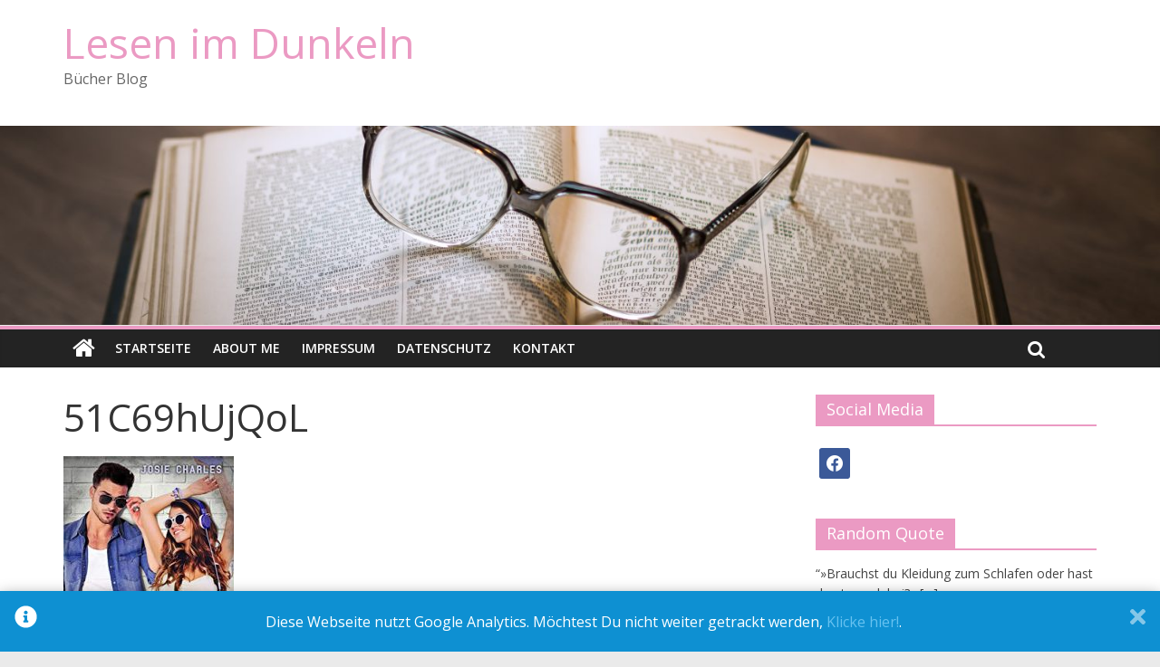

--- FILE ---
content_type: text/html; charset=UTF-8
request_url: https://www.lesenimdunkeln.de/2020/liars-prayers/51c69hujqol/
body_size: 17839
content:
<!DOCTYPE html>
<html lang="de" prefix="og: http://ogp.me/ns# fb: http://ogp.me/ns/fb#">
<head>
	<meta charset="UTF-8"/>
	<meta name="viewport" content="width=device-width, initial-scale=1">
	<link rel="profile" href="http://gmpg.org/xfn/11"/>
	    <script type="text/javascript">
        /* Google Analytics Opt-Out by WP-Buddy | https://wp-buddy.com/products/plugins/google-analytics-opt-out */
				        var gaoop_property = 'UA-97434516-1';
        var gaoop_disable_str = 'ga-disable-' + gaoop_property;
		        if (document.cookie.indexOf(gaoop_disable_str + '=true') > -1) {
            window[gaoop_disable_str] = true;
        }

        function gaoop_analytics_optout() {
            document.cookie = gaoop_disable_str + '=true; expires=Thu, 31 Dec 2099 23:59:59 UTC; SameSite=Strict; path=/';
            window[gaoop_disable_str] = true;
			alert('Vielen Dank. Wir haben ein Cookie gesetzt damit Google Analytics bei Deinem nächsten Besuch keine Daten mehr sammeln kann.');        }
		    </script>
	<meta name='robots' content='index, follow, max-image-preview:large, max-snippet:-1, max-video-preview:-1' />

	<!-- This site is optimized with the Yoast SEO plugin v18.1 - https://yoast.com/wordpress/plugins/seo/ -->
	<title>51C69hUjQoL | Lesen im Dunkeln</title>
	<link rel="canonical" href="https://www.lesenimdunkeln.de/wp-content/uploads/2020/07/51C69hUjQoL.jpg" />
	<meta name="twitter:card" content="summary" />
	<meta name="twitter:title" content="51C69hUjQoL | Lesen im Dunkeln" />
	<meta name="twitter:image" content="https://www.lesenimdunkeln.de/wp-content/uploads/2020/07/51C69hUjQoL.jpg" />
	<script type="application/ld+json" class="yoast-schema-graph">{"@context":"https://schema.org","@graph":[{"@type":"WebSite","@id":"https://www.lesenimdunkeln.de/#website","url":"https://www.lesenimdunkeln.de/","name":"Lesen im Dunkeln","description":"Bücher Blog","potentialAction":[{"@type":"SearchAction","target":{"@type":"EntryPoint","urlTemplate":"https://www.lesenimdunkeln.de/?s={search_term_string}"},"query-input":"required name=search_term_string"}],"inLanguage":"de"},{"@type":"WebPage","@id":"https://www.lesenimdunkeln.de/wp-content/uploads/2020/07/51C69hUjQoL.jpg#webpage","url":"https://www.lesenimdunkeln.de/wp-content/uploads/2020/07/51C69hUjQoL.jpg","name":"51C69hUjQoL | Lesen im Dunkeln","isPartOf":{"@id":"https://www.lesenimdunkeln.de/#website"},"datePublished":"2020-07-28T18:11:54+00:00","dateModified":"2020-07-28T18:11:54+00:00","breadcrumb":{"@id":"https://www.lesenimdunkeln.de/wp-content/uploads/2020/07/51C69hUjQoL.jpg#breadcrumb"},"inLanguage":"de","potentialAction":[{"@type":"ReadAction","target":["https://www.lesenimdunkeln.de/wp-content/uploads/2020/07/51C69hUjQoL.jpg"]}]},{"@type":"BreadcrumbList","@id":"https://www.lesenimdunkeln.de/wp-content/uploads/2020/07/51C69hUjQoL.jpg#breadcrumb","itemListElement":[{"@type":"ListItem","position":1,"name":"Startseite","item":"https://www.lesenimdunkeln.de/"},{"@type":"ListItem","position":2,"name":"Liars &#038; Prayers","item":"https://www.lesenimdunkeln.de/2020/liars-prayers/"},{"@type":"ListItem","position":3,"name":"51C69hUjQoL"}]}]}</script>
	<!-- / Yoast SEO plugin. -->


<link rel='dns-prefetch' href='//www.lesenimdunkeln.de' />
<link rel="alternate" type="application/rss+xml" title="Lesen im Dunkeln &raquo; Feed" href="https://www.lesenimdunkeln.de/feed/" />
<link rel="alternate" type="application/rss+xml" title="Lesen im Dunkeln &raquo; Kommentar-Feed" href="https://www.lesenimdunkeln.de/comments/feed/" />
<link rel="alternate" type="application/rss+xml" title="Lesen im Dunkeln &raquo; Kommentar-Feed zu 51C69hUjQoL" href="https://www.lesenimdunkeln.de/2020/liars-prayers/51c69hujqol/feed/" />
<link rel="alternate" title="oEmbed (JSON)" type="application/json+oembed" href="https://www.lesenimdunkeln.de/wp-json/oembed/1.0/embed?url=https%3A%2F%2Fwww.lesenimdunkeln.de%2F2020%2Fliars-prayers%2F51c69hujqol%2F" />
<link rel="alternate" title="oEmbed (XML)" type="text/xml+oembed" href="https://www.lesenimdunkeln.de/wp-json/oembed/1.0/embed?url=https%3A%2F%2Fwww.lesenimdunkeln.de%2F2020%2Fliars-prayers%2F51c69hujqol%2F&#038;format=xml" />
<style id='wp-img-auto-sizes-contain-inline-css' type='text/css'>
img:is([sizes=auto i],[sizes^="auto," i]){contain-intrinsic-size:3000px 1500px}
/*# sourceURL=wp-img-auto-sizes-contain-inline-css */
</style>
<style id='wp-emoji-styles-inline-css' type='text/css'>

	img.wp-smiley, img.emoji {
		display: inline !important;
		border: none !important;
		box-shadow: none !important;
		height: 1em !important;
		width: 1em !important;
		margin: 0 0.07em !important;
		vertical-align: -0.1em !important;
		background: none !important;
		padding: 0 !important;
	}
/*# sourceURL=wp-emoji-styles-inline-css */
</style>
<style id='wp-block-library-inline-css' type='text/css'>
:root{--wp-block-synced-color:#7a00df;--wp-block-synced-color--rgb:122,0,223;--wp-bound-block-color:var(--wp-block-synced-color);--wp-editor-canvas-background:#ddd;--wp-admin-theme-color:#007cba;--wp-admin-theme-color--rgb:0,124,186;--wp-admin-theme-color-darker-10:#006ba1;--wp-admin-theme-color-darker-10--rgb:0,107,160.5;--wp-admin-theme-color-darker-20:#005a87;--wp-admin-theme-color-darker-20--rgb:0,90,135;--wp-admin-border-width-focus:2px}@media (min-resolution:192dpi){:root{--wp-admin-border-width-focus:1.5px}}.wp-element-button{cursor:pointer}:root .has-very-light-gray-background-color{background-color:#eee}:root .has-very-dark-gray-background-color{background-color:#313131}:root .has-very-light-gray-color{color:#eee}:root .has-very-dark-gray-color{color:#313131}:root .has-vivid-green-cyan-to-vivid-cyan-blue-gradient-background{background:linear-gradient(135deg,#00d084,#0693e3)}:root .has-purple-crush-gradient-background{background:linear-gradient(135deg,#34e2e4,#4721fb 50%,#ab1dfe)}:root .has-hazy-dawn-gradient-background{background:linear-gradient(135deg,#faaca8,#dad0ec)}:root .has-subdued-olive-gradient-background{background:linear-gradient(135deg,#fafae1,#67a671)}:root .has-atomic-cream-gradient-background{background:linear-gradient(135deg,#fdd79a,#004a59)}:root .has-nightshade-gradient-background{background:linear-gradient(135deg,#330968,#31cdcf)}:root .has-midnight-gradient-background{background:linear-gradient(135deg,#020381,#2874fc)}:root{--wp--preset--font-size--normal:16px;--wp--preset--font-size--huge:42px}.has-regular-font-size{font-size:1em}.has-larger-font-size{font-size:2.625em}.has-normal-font-size{font-size:var(--wp--preset--font-size--normal)}.has-huge-font-size{font-size:var(--wp--preset--font-size--huge)}.has-text-align-center{text-align:center}.has-text-align-left{text-align:left}.has-text-align-right{text-align:right}.has-fit-text{white-space:nowrap!important}#end-resizable-editor-section{display:none}.aligncenter{clear:both}.items-justified-left{justify-content:flex-start}.items-justified-center{justify-content:center}.items-justified-right{justify-content:flex-end}.items-justified-space-between{justify-content:space-between}.screen-reader-text{border:0;clip-path:inset(50%);height:1px;margin:-1px;overflow:hidden;padding:0;position:absolute;width:1px;word-wrap:normal!important}.screen-reader-text:focus{background-color:#ddd;clip-path:none;color:#444;display:block;font-size:1em;height:auto;left:5px;line-height:normal;padding:15px 23px 14px;text-decoration:none;top:5px;width:auto;z-index:100000}html :where(.has-border-color){border-style:solid}html :where([style*=border-top-color]){border-top-style:solid}html :where([style*=border-right-color]){border-right-style:solid}html :where([style*=border-bottom-color]){border-bottom-style:solid}html :where([style*=border-left-color]){border-left-style:solid}html :where([style*=border-width]){border-style:solid}html :where([style*=border-top-width]){border-top-style:solid}html :where([style*=border-right-width]){border-right-style:solid}html :where([style*=border-bottom-width]){border-bottom-style:solid}html :where([style*=border-left-width]){border-left-style:solid}html :where(img[class*=wp-image-]){height:auto;max-width:100%}:where(figure){margin:0 0 1em}html :where(.is-position-sticky){--wp-admin--admin-bar--position-offset:var(--wp-admin--admin-bar--height,0px)}@media screen and (max-width:600px){html :where(.is-position-sticky){--wp-admin--admin-bar--position-offset:0px}}

/*# sourceURL=wp-block-library-inline-css */
</style><style id='global-styles-inline-css' type='text/css'>
:root{--wp--preset--aspect-ratio--square: 1;--wp--preset--aspect-ratio--4-3: 4/3;--wp--preset--aspect-ratio--3-4: 3/4;--wp--preset--aspect-ratio--3-2: 3/2;--wp--preset--aspect-ratio--2-3: 2/3;--wp--preset--aspect-ratio--16-9: 16/9;--wp--preset--aspect-ratio--9-16: 9/16;--wp--preset--color--black: #000000;--wp--preset--color--cyan-bluish-gray: #abb8c3;--wp--preset--color--white: #ffffff;--wp--preset--color--pale-pink: #f78da7;--wp--preset--color--vivid-red: #cf2e2e;--wp--preset--color--luminous-vivid-orange: #ff6900;--wp--preset--color--luminous-vivid-amber: #fcb900;--wp--preset--color--light-green-cyan: #7bdcb5;--wp--preset--color--vivid-green-cyan: #00d084;--wp--preset--color--pale-cyan-blue: #8ed1fc;--wp--preset--color--vivid-cyan-blue: #0693e3;--wp--preset--color--vivid-purple: #9b51e0;--wp--preset--gradient--vivid-cyan-blue-to-vivid-purple: linear-gradient(135deg,rgb(6,147,227) 0%,rgb(155,81,224) 100%);--wp--preset--gradient--light-green-cyan-to-vivid-green-cyan: linear-gradient(135deg,rgb(122,220,180) 0%,rgb(0,208,130) 100%);--wp--preset--gradient--luminous-vivid-amber-to-luminous-vivid-orange: linear-gradient(135deg,rgb(252,185,0) 0%,rgb(255,105,0) 100%);--wp--preset--gradient--luminous-vivid-orange-to-vivid-red: linear-gradient(135deg,rgb(255,105,0) 0%,rgb(207,46,46) 100%);--wp--preset--gradient--very-light-gray-to-cyan-bluish-gray: linear-gradient(135deg,rgb(238,238,238) 0%,rgb(169,184,195) 100%);--wp--preset--gradient--cool-to-warm-spectrum: linear-gradient(135deg,rgb(74,234,220) 0%,rgb(151,120,209) 20%,rgb(207,42,186) 40%,rgb(238,44,130) 60%,rgb(251,105,98) 80%,rgb(254,248,76) 100%);--wp--preset--gradient--blush-light-purple: linear-gradient(135deg,rgb(255,206,236) 0%,rgb(152,150,240) 100%);--wp--preset--gradient--blush-bordeaux: linear-gradient(135deg,rgb(254,205,165) 0%,rgb(254,45,45) 50%,rgb(107,0,62) 100%);--wp--preset--gradient--luminous-dusk: linear-gradient(135deg,rgb(255,203,112) 0%,rgb(199,81,192) 50%,rgb(65,88,208) 100%);--wp--preset--gradient--pale-ocean: linear-gradient(135deg,rgb(255,245,203) 0%,rgb(182,227,212) 50%,rgb(51,167,181) 100%);--wp--preset--gradient--electric-grass: linear-gradient(135deg,rgb(202,248,128) 0%,rgb(113,206,126) 100%);--wp--preset--gradient--midnight: linear-gradient(135deg,rgb(2,3,129) 0%,rgb(40,116,252) 100%);--wp--preset--font-size--small: 13px;--wp--preset--font-size--medium: 20px;--wp--preset--font-size--large: 36px;--wp--preset--font-size--x-large: 42px;--wp--preset--spacing--20: 0.44rem;--wp--preset--spacing--30: 0.67rem;--wp--preset--spacing--40: 1rem;--wp--preset--spacing--50: 1.5rem;--wp--preset--spacing--60: 2.25rem;--wp--preset--spacing--70: 3.38rem;--wp--preset--spacing--80: 5.06rem;--wp--preset--shadow--natural: 6px 6px 9px rgba(0, 0, 0, 0.2);--wp--preset--shadow--deep: 12px 12px 50px rgba(0, 0, 0, 0.4);--wp--preset--shadow--sharp: 6px 6px 0px rgba(0, 0, 0, 0.2);--wp--preset--shadow--outlined: 6px 6px 0px -3px rgb(255, 255, 255), 6px 6px rgb(0, 0, 0);--wp--preset--shadow--crisp: 6px 6px 0px rgb(0, 0, 0);}:where(.is-layout-flex){gap: 0.5em;}:where(.is-layout-grid){gap: 0.5em;}body .is-layout-flex{display: flex;}.is-layout-flex{flex-wrap: wrap;align-items: center;}.is-layout-flex > :is(*, div){margin: 0;}body .is-layout-grid{display: grid;}.is-layout-grid > :is(*, div){margin: 0;}:where(.wp-block-columns.is-layout-flex){gap: 2em;}:where(.wp-block-columns.is-layout-grid){gap: 2em;}:where(.wp-block-post-template.is-layout-flex){gap: 1.25em;}:where(.wp-block-post-template.is-layout-grid){gap: 1.25em;}.has-black-color{color: var(--wp--preset--color--black) !important;}.has-cyan-bluish-gray-color{color: var(--wp--preset--color--cyan-bluish-gray) !important;}.has-white-color{color: var(--wp--preset--color--white) !important;}.has-pale-pink-color{color: var(--wp--preset--color--pale-pink) !important;}.has-vivid-red-color{color: var(--wp--preset--color--vivid-red) !important;}.has-luminous-vivid-orange-color{color: var(--wp--preset--color--luminous-vivid-orange) !important;}.has-luminous-vivid-amber-color{color: var(--wp--preset--color--luminous-vivid-amber) !important;}.has-light-green-cyan-color{color: var(--wp--preset--color--light-green-cyan) !important;}.has-vivid-green-cyan-color{color: var(--wp--preset--color--vivid-green-cyan) !important;}.has-pale-cyan-blue-color{color: var(--wp--preset--color--pale-cyan-blue) !important;}.has-vivid-cyan-blue-color{color: var(--wp--preset--color--vivid-cyan-blue) !important;}.has-vivid-purple-color{color: var(--wp--preset--color--vivid-purple) !important;}.has-black-background-color{background-color: var(--wp--preset--color--black) !important;}.has-cyan-bluish-gray-background-color{background-color: var(--wp--preset--color--cyan-bluish-gray) !important;}.has-white-background-color{background-color: var(--wp--preset--color--white) !important;}.has-pale-pink-background-color{background-color: var(--wp--preset--color--pale-pink) !important;}.has-vivid-red-background-color{background-color: var(--wp--preset--color--vivid-red) !important;}.has-luminous-vivid-orange-background-color{background-color: var(--wp--preset--color--luminous-vivid-orange) !important;}.has-luminous-vivid-amber-background-color{background-color: var(--wp--preset--color--luminous-vivid-amber) !important;}.has-light-green-cyan-background-color{background-color: var(--wp--preset--color--light-green-cyan) !important;}.has-vivid-green-cyan-background-color{background-color: var(--wp--preset--color--vivid-green-cyan) !important;}.has-pale-cyan-blue-background-color{background-color: var(--wp--preset--color--pale-cyan-blue) !important;}.has-vivid-cyan-blue-background-color{background-color: var(--wp--preset--color--vivid-cyan-blue) !important;}.has-vivid-purple-background-color{background-color: var(--wp--preset--color--vivid-purple) !important;}.has-black-border-color{border-color: var(--wp--preset--color--black) !important;}.has-cyan-bluish-gray-border-color{border-color: var(--wp--preset--color--cyan-bluish-gray) !important;}.has-white-border-color{border-color: var(--wp--preset--color--white) !important;}.has-pale-pink-border-color{border-color: var(--wp--preset--color--pale-pink) !important;}.has-vivid-red-border-color{border-color: var(--wp--preset--color--vivid-red) !important;}.has-luminous-vivid-orange-border-color{border-color: var(--wp--preset--color--luminous-vivid-orange) !important;}.has-luminous-vivid-amber-border-color{border-color: var(--wp--preset--color--luminous-vivid-amber) !important;}.has-light-green-cyan-border-color{border-color: var(--wp--preset--color--light-green-cyan) !important;}.has-vivid-green-cyan-border-color{border-color: var(--wp--preset--color--vivid-green-cyan) !important;}.has-pale-cyan-blue-border-color{border-color: var(--wp--preset--color--pale-cyan-blue) !important;}.has-vivid-cyan-blue-border-color{border-color: var(--wp--preset--color--vivid-cyan-blue) !important;}.has-vivid-purple-border-color{border-color: var(--wp--preset--color--vivid-purple) !important;}.has-vivid-cyan-blue-to-vivid-purple-gradient-background{background: var(--wp--preset--gradient--vivid-cyan-blue-to-vivid-purple) !important;}.has-light-green-cyan-to-vivid-green-cyan-gradient-background{background: var(--wp--preset--gradient--light-green-cyan-to-vivid-green-cyan) !important;}.has-luminous-vivid-amber-to-luminous-vivid-orange-gradient-background{background: var(--wp--preset--gradient--luminous-vivid-amber-to-luminous-vivid-orange) !important;}.has-luminous-vivid-orange-to-vivid-red-gradient-background{background: var(--wp--preset--gradient--luminous-vivid-orange-to-vivid-red) !important;}.has-very-light-gray-to-cyan-bluish-gray-gradient-background{background: var(--wp--preset--gradient--very-light-gray-to-cyan-bluish-gray) !important;}.has-cool-to-warm-spectrum-gradient-background{background: var(--wp--preset--gradient--cool-to-warm-spectrum) !important;}.has-blush-light-purple-gradient-background{background: var(--wp--preset--gradient--blush-light-purple) !important;}.has-blush-bordeaux-gradient-background{background: var(--wp--preset--gradient--blush-bordeaux) !important;}.has-luminous-dusk-gradient-background{background: var(--wp--preset--gradient--luminous-dusk) !important;}.has-pale-ocean-gradient-background{background: var(--wp--preset--gradient--pale-ocean) !important;}.has-electric-grass-gradient-background{background: var(--wp--preset--gradient--electric-grass) !important;}.has-midnight-gradient-background{background: var(--wp--preset--gradient--midnight) !important;}.has-small-font-size{font-size: var(--wp--preset--font-size--small) !important;}.has-medium-font-size{font-size: var(--wp--preset--font-size--medium) !important;}.has-large-font-size{font-size: var(--wp--preset--font-size--large) !important;}.has-x-large-font-size{font-size: var(--wp--preset--font-size--x-large) !important;}
/*# sourceURL=global-styles-inline-css */
</style>

<style id='classic-theme-styles-inline-css' type='text/css'>
/*! This file is auto-generated */
.wp-block-button__link{color:#fff;background-color:#32373c;border-radius:9999px;box-shadow:none;text-decoration:none;padding:calc(.667em + 2px) calc(1.333em + 2px);font-size:1.125em}.wp-block-file__button{background:#32373c;color:#fff;text-decoration:none}
/*# sourceURL=/wp-includes/css/classic-themes.min.css */
</style>
<link rel='stylesheet' id='quotescollection-css' href='https://www.lesenimdunkeln.de/wp-content/plugins/quotes-collection/css/quotes-collection.css?ver=2.5.2' type='text/css' media='all' />
<link rel='stylesheet' id='colormag_google_fonts-css' href='https://www.lesenimdunkeln.de/wp-content/uploads/fonts/7ce7af3d8d7fa265d31335579e186180/font.css?v=1667804336' type='text/css' media='all' />
<link rel='stylesheet' id='colormag_style-css' href='https://www.lesenimdunkeln.de/wp-content/themes/colormag/style.css?ver=6.9' type='text/css' media='all' />
<link rel='stylesheet' id='colormag-fontawesome-css' href='https://www.lesenimdunkeln.de/wp-content/themes/colormag/fontawesome/css/font-awesome.css?ver=4.2.1' type='text/css' media='all' />
<link rel='stylesheet' id='colormag-featured-image-popup-css-css' href='https://www.lesenimdunkeln.de/wp-content/themes/colormag/js/magnific-popup/magnific-popup.css?ver=20150310' type='text/css' media='all' />
<link rel='stylesheet' id='wpzoom-social-icons-socicon-css' href='https://www.lesenimdunkeln.de/wp-content/plugins/social-icons-widget-by-wpzoom/assets/css/wpzoom-socicon.css?ver=1667803917' type='text/css' media='all' />
<link rel='stylesheet' id='wpzoom-social-icons-genericons-css' href='https://www.lesenimdunkeln.de/wp-content/plugins/social-icons-widget-by-wpzoom/assets/css/genericons.css?ver=1667803917' type='text/css' media='all' />
<link rel='stylesheet' id='wpzoom-social-icons-academicons-css' href='https://www.lesenimdunkeln.de/wp-content/plugins/social-icons-widget-by-wpzoom/assets/css/academicons.min.css?ver=1667803917' type='text/css' media='all' />
<link rel='stylesheet' id='wpzoom-social-icons-font-awesome-3-css' href='https://www.lesenimdunkeln.de/wp-content/plugins/social-icons-widget-by-wpzoom/assets/css/font-awesome-3.min.css?ver=1667803917' type='text/css' media='all' />
<link rel='stylesheet' id='dashicons-css' href='https://www.lesenimdunkeln.de/wp-includes/css/dashicons.min.css?ver=6.9' type='text/css' media='all' />
<link rel='stylesheet' id='wpzoom-social-icons-styles-css' href='https://www.lesenimdunkeln.de/wp-content/plugins/social-icons-widget-by-wpzoom/assets/css/wpzoom-social-icons-styles.css?ver=1667803917' type='text/css' media='all' />
<link rel='stylesheet' id='slb_core-css' href='https://www.lesenimdunkeln.de/wp-content/plugins/simple-lightbox/client/css/app.css?ver=2.9.2' type='text/css' media='all' />
<link rel='stylesheet' id='wpgdprc-front-css-css' href='https://www.lesenimdunkeln.de/wp-content/plugins/wp-gdpr-compliance/Assets/css/front.css?ver=1667803843' type='text/css' media='all' />
<style id='wpgdprc-front-css-inline-css' type='text/css'>
:root{--wp-gdpr--bar--background-color: #000000;--wp-gdpr--bar--color: #ffffff;--wp-gdpr--button--background-color: #000000;--wp-gdpr--button--background-color--darken: #000000;--wp-gdpr--button--color: #ffffff;}
/*# sourceURL=wpgdprc-front-css-inline-css */
</style>
<link rel='preload' as='font'  id='wpzoom-social-icons-font-academicons-ttf-css' href='https://www.lesenimdunkeln.de/wp-content/plugins/social-icons-widget-by-wpzoom/assets/font/academicons.ttf?v=1.9.2'  type='font/ttf' crossorigin />
<link rel='preload' as='font'  id='wpzoom-social-icons-font-academicons-woff-css' href='https://www.lesenimdunkeln.de/wp-content/plugins/social-icons-widget-by-wpzoom/assets/font/academicons.woff?v=1.9.2'  type='font/woff' crossorigin />
<link rel='preload' as='font'  id='wpzoom-social-icons-font-fontawesome-3-ttf-css' href='https://www.lesenimdunkeln.de/wp-content/plugins/social-icons-widget-by-wpzoom/assets/font/fontawesome-webfont.ttf?v=4.7.0'  type='font/ttf' crossorigin />
<link rel='preload' as='font'  id='wpzoom-social-icons-font-fontawesome-3-woff-css' href='https://www.lesenimdunkeln.de/wp-content/plugins/social-icons-widget-by-wpzoom/assets/font/fontawesome-webfont.woff?v=4.7.0'  type='font/woff' crossorigin />
<link rel='preload' as='font'  id='wpzoom-social-icons-font-fontawesome-3-woff2-css' href='https://www.lesenimdunkeln.de/wp-content/plugins/social-icons-widget-by-wpzoom/assets/font/fontawesome-webfont.woff2?v=4.7.0'  type='font/woff2' crossorigin />
<link rel='preload' as='font'  id='wpzoom-social-icons-font-genericons-ttf-css' href='https://www.lesenimdunkeln.de/wp-content/plugins/social-icons-widget-by-wpzoom/assets/font/Genericons.ttf'  type='font/ttf' crossorigin />
<link rel='preload' as='font'  id='wpzoom-social-icons-font-genericons-woff-css' href='https://www.lesenimdunkeln.de/wp-content/plugins/social-icons-widget-by-wpzoom/assets/font/Genericons.woff'  type='font/woff' crossorigin />
<link rel='preload' as='font'  id='wpzoom-social-icons-font-socicon-ttf-css' href='https://www.lesenimdunkeln.de/wp-content/plugins/social-icons-widget-by-wpzoom/assets/font/socicon.ttf?v=4.2.8'  type='font/ttf' crossorigin />
<link rel='preload' as='font'  id='wpzoom-social-icons-font-socicon-woff-css' href='https://www.lesenimdunkeln.de/wp-content/plugins/social-icons-widget-by-wpzoom/assets/font/socicon.woff?v=4.2.8'  type='font/woff' crossorigin />
<script type="text/javascript" src="https://www.lesenimdunkeln.de/wp-includes/js/jquery/jquery.min.js?ver=3.7.1" id="jquery-core-js"></script>
<script type="text/javascript" src="https://www.lesenimdunkeln.de/wp-includes/js/jquery/jquery-migrate.min.js?ver=3.4.1" id="jquery-migrate-js"></script>
<script type="text/javascript" id="quotescollection-js-extra">
/* <![CDATA[ */
var quotescollectionAjax = {"ajaxUrl":"https://www.lesenimdunkeln.de/wp-admin/admin-ajax.php","nonce":"dc6df7ec99","nextQuote":"Next quote \u00bb","loading":"Loading...","error":"Error getting quote","autoRefreshMax":"20","autoRefreshCount":"0"};
//# sourceURL=quotescollection-js-extra
/* ]]> */
</script>
<script type="text/javascript" src="https://www.lesenimdunkeln.de/wp-content/plugins/quotes-collection/js/quotes-collection.js?ver=2.5.2" id="quotescollection-js"></script>
<script type="text/javascript" id="wpgdprc-front-js-js-extra">
/* <![CDATA[ */
var wpgdprcFront = {"ajaxUrl":"https://www.lesenimdunkeln.de/wp-admin/admin-ajax.php","ajaxNonce":"7b95a8a74d","ajaxArg":"security","pluginPrefix":"wpgdprc","blogId":"1","isMultiSite":"","locale":"de_DE","showSignUpModal":"","showFormModal":"","cookieName":"wpgdprc-consent","consentVersion":"","path":"/","prefix":"wpgdprc"};
//# sourceURL=wpgdprc-front-js-js-extra
/* ]]> */
</script>
<script type="text/javascript" src="https://www.lesenimdunkeln.de/wp-content/plugins/wp-gdpr-compliance/Assets/js/front.min.js?ver=1667803843" id="wpgdprc-front-js-js"></script>
<link rel="https://api.w.org/" href="https://www.lesenimdunkeln.de/wp-json/" /><link rel="alternate" title="JSON" type="application/json" href="https://www.lesenimdunkeln.de/wp-json/wp/v2/media/3367" /><link rel="EditURI" type="application/rsd+xml" title="RSD" href="https://www.lesenimdunkeln.de/xmlrpc.php?rsd" />
<meta name="generator" content="WordPress 6.9" />
<link rel='shortlink' href='https://www.lesenimdunkeln.de/?p=3367' />
<style type="text/css">/** Google Analytics Opt Out Custom CSS **/.gaoop {color: #ffffff; line-height: 2; position: fixed; bottom: 0; left: 0; width: 100%; -webkit-box-shadow: 0 4px 15px rgba(0, 0, 0, 0.4); -moz-box-shadow: 0 4px 15px rgba(0, 0, 0, 0.4); box-shadow: 0 4px 15px rgba(0, 0, 0, 0.4); background-color: #0E90D2; padding: 1rem; margin: 0; display: flex; align-items: center; justify-content: space-between; } .gaoop-hidden {display: none; } .gaoop-checkbox:checked + .gaoop {width: auto; right: 0; left: auto; opacity: 0.5; ms-filter: "progid:DXImageTransform.Microsoft.Alpha(Opacity=50)"; filter: alpha(opacity=50); -moz-opacity: 0.5; -khtml-opacity: 0.5; } .gaoop-checkbox:checked + .gaoop .gaoop-close-icon {display: none; } .gaoop-checkbox:checked + .gaoop .gaoop-opt-out-content {display: none; } input.gaoop-checkbox {display: none; } .gaoop a {color: #67C2F0; text-decoration: none; } .gaoop a:hover {color: #ffffff; text-decoration: underline; } .gaoop-info-icon {margin: 0; padding: 0; cursor: pointer; } .gaoop svg {position: relative; margin: 0; padding: 0; width: auto; height: 25px; } .gaoop-close-icon {cursor: pointer; position: relative; opacity: 0.5; ms-filter: "progid:DXImageTransform.Microsoft.Alpha(Opacity=50)"; filter: alpha(opacity=50); -moz-opacity: 0.5; -khtml-opacity: 0.5; margin: 0; padding: 0; text-align: center; vertical-align: top; display: inline-block; } .gaoop-close-icon:hover {z-index: 1; opacity: 1; ms-filter: "progid:DXImageTransform.Microsoft.Alpha(Opacity=100)"; filter: alpha(opacity=100); -moz-opacity: 1; -khtml-opacity: 1; } .gaoop_closed .gaoop-opt-out-link, .gaoop_closed .gaoop-close-icon {display: none; } .gaoop_closed:hover {opacity: 1; ms-filter: "progid:DXImageTransform.Microsoft.Alpha(Opacity=100)"; filter: alpha(opacity=100); -moz-opacity: 1; -khtml-opacity: 1; } .gaoop_closed .gaoop-opt-out-content {display: none; } .gaoop_closed .gaoop-info-icon {width: 100%; } .gaoop-opt-out-content {display: inline-block; vertical-align: top; } </style><!-- Lesen im Dunkeln Internal Styles -->		<style type="text/css"> .colormag-button,blockquote,button,input[type=reset],input[type=button],input[type=submit],
		#masthead.colormag-header-clean #site-navigation.main-small-navigation .menu-toggle{background-color:#eb9ac3}
		#site-title a,.next a:hover,.previous a:hover,.social-links i.fa:hover,a,
		#masthead.colormag-header-clean .social-links li:hover i.fa,
		#masthead.colormag-header-classic .social-links li:hover i.fa,
		#masthead.colormag-header-clean .breaking-news .newsticker a:hover,
		#masthead.colormag-header-classic .breaking-news .newsticker a:hover,
		#masthead.colormag-header-classic #site-navigation .fa.search-top:hover,
		#masthead.colormag-header-classic #site-navigation .random-post a:hover .fa-random,
		#masthead .main-small-navigation li:hover > .sub-toggle i,
		.better-responsive-menu #masthead .main-small-navigation .sub-toggle.active .fa  {color:#eb9ac3}
		.fa.search-top:hover,
		#masthead.colormag-header-classic #site-navigation.main-small-navigation .menu-toggle,
		.main-navigation ul li.focus > a,
        #masthead.colormag-header-classic .main-navigation ul ul.sub-menu li.focus > a {background-color:#eb9ac3}
		#site-navigation{border-top:4px solid #eb9ac3}
		.home-icon.front_page_on,.main-navigation a:hover,.main-navigation ul li ul li a:hover,
		.main-navigation ul li ul li:hover>a,
		.main-navigation ul li.current-menu-ancestor>a,
		.main-navigation ul li.current-menu-item ul li a:hover,
		.main-navigation ul li.current-menu-item>a,
		.main-navigation ul li.current_page_ancestor>a,
		.main-navigation ul li.current_page_item>a,
		.main-navigation ul li:hover>a,
		.main-small-navigation li a:hover,
		.site-header .menu-toggle:hover,
		#masthead.colormag-header-classic .main-navigation ul ul.sub-menu li:hover > a,
		#masthead.colormag-header-classic .main-navigation ul ul.sub-menu li.current-menu-ancestor > a,
		#masthead.colormag-header-classic .main-navigation ul ul.sub-menu li.current-menu-item > a,
		#masthead .main-small-navigation li:hover > a,
		#masthead .main-small-navigation li.current-page-ancestor > a,
		#masthead .main-small-navigation li.current-menu-ancestor > a,
		#masthead .main-small-navigation li.current-page-item > a,
		#masthead .main-small-navigation li.current-menu-item > a{background-color:#eb9ac3}
		.main-small-navigation .current-menu-item>a,.main-small-navigation .current_page_item>a {background:#eb9ac3}
		#masthead.colormag-header-classic .main-navigation ul ul.sub-menu li:hover,
		#masthead.colormag-header-classic .main-navigation ul ul.sub-menu li.current-menu-ancestor,
		#masthead.colormag-header-classic .main-navigation ul ul.sub-menu li.current-menu-item,
		#masthead.colormag-header-classic #site-navigation .menu-toggle,
		#masthead.colormag-header-classic #site-navigation .menu-toggle:hover,
		#masthead.colormag-header-classic .main-navigation ul > li:hover > a,
        #masthead.colormag-header-classic .main-navigation ul > li.current-menu-item > a,
        #masthead.colormag-header-classic .main-navigation ul > li.current-menu-ancestor > a,
        #masthead.colormag-header-classic .main-navigation ul li.focus > a{ border-color:#eb9ac3}
		.promo-button-area a:hover{border:2px solid #eb9ac3;background-color:#eb9ac3}
		#content .wp-pagenavi .current,
		#content .wp-pagenavi a:hover,.format-link .entry-content a,.pagination span{ background-color:#eb9ac3}
		.pagination a span:hover{color:#eb9ac3;border-color:#eb9ac3}
		#content .comments-area a.comment-edit-link:hover,#content .comments-area a.comment-permalink:hover,
		#content .comments-area article header cite a:hover,.comments-area .comment-author-link a:hover{color:#eb9ac3}
		.comments-area .comment-author-link span{background-color:#eb9ac3}
		.comment .comment-reply-link:hover,.nav-next a,.nav-previous a{color:#eb9ac3}
		#secondary .widget-title{border-bottom:2px solid #eb9ac3}
		#secondary .widget-title span{background-color:#eb9ac3}
		.footer-widgets-area .widget-title{border-bottom:2px solid #eb9ac3}
		.footer-widgets-area .widget-title span,
		.colormag-footer--classic .footer-widgets-area .widget-title span::before{background-color:#eb9ac3}
		.footer-widgets-area a:hover{color:#eb9ac3}
		.advertisement_above_footer .widget-title{ border-bottom:2px solid #eb9ac3}
		.advertisement_above_footer .widget-title span{background-color:#eb9ac3}
		a#scroll-up i{color:#eb9ac3}
		.page-header .page-title{border-bottom:2px solid #eb9ac3}
		#content .post .article-content .above-entry-meta .cat-links a,
		.page-header .page-title span{ background-color:#eb9ac3}
		#content .post .article-content .entry-title a:hover,
		.entry-meta .byline i,.entry-meta .cat-links i,.entry-meta a,
		.post .entry-title a:hover,.search .entry-title a:hover{color:#eb9ac3}
		.entry-meta .post-format i{background-color:#eb9ac3}
		.entry-meta .comments-link a:hover,.entry-meta .edit-link a:hover,.entry-meta .posted-on a:hover,
		.entry-meta .tag-links a:hover,.single #content .tags a:hover{color:#eb9ac3}.more-link,
		.no-post-thumbnail{background-color:#eb9ac3}
		.post-box .entry-meta .cat-links a:hover,.post-box .entry-meta .posted-on a:hover,
		.post.post-box .entry-title a:hover{color:#eb9ac3}
		.widget_featured_slider .slide-content .above-entry-meta .cat-links a{background-color:#eb9ac3}
		.widget_featured_slider .slide-content .below-entry-meta .byline a:hover,
		.widget_featured_slider .slide-content .below-entry-meta .comments a:hover,
		.widget_featured_slider .slide-content .below-entry-meta .posted-on a:hover,
		.widget_featured_slider .slide-content .entry-title a:hover{color:#eb9ac3}
		.widget_highlighted_posts .article-content .above-entry-meta .cat-links a {background-color:#eb9ac3}
		.byline a:hover,.comments a:hover,.edit-link a:hover,.posted-on a:hover,.tag-links a:hover,
		.widget_highlighted_posts .article-content .below-entry-meta .byline a:hover,
		.widget_highlighted_posts .article-content .below-entry-meta .comments a:hover,
		.widget_highlighted_posts .article-content .below-entry-meta .posted-on a:hover,
		.widget_highlighted_posts .article-content .entry-title a:hover{color:#eb9ac3}
		.widget_featured_posts .article-content .above-entry-meta .cat-links a{background-color:#eb9ac3}
		.widget_featured_posts .article-content .entry-title a:hover{color:#eb9ac3}
		.widget_featured_posts .widget-title{border-bottom:2px solid #eb9ac3}
		.widget_featured_posts .widget-title span{background-color:#eb9ac3}
		.related-posts-main-title .fa,.single-related-posts .article-content .entry-title a:hover{color:#eb9ac3} .widget_slider_area .widget-title,.widget_beside_slider .widget-title { border-bottom:2px solid #eb9ac3} .widget_slider_area .widget-title span,.widget_beside_slider .widget-title span { background-color:#eb9ac3}
		 @media (max-width: 768px) {.better-responsive-menu .sub-toggle{background-color:#cd7ca5}}</style>
		
    <!-- START - Open Graph and Twitter Card Tags 3.3.9 -->
     <!-- Facebook Open Graph -->
      <meta property="og:locale" content="de_DE"/>
      <meta property="og:site_name" content="Lesen im Dunkeln"/>
      <meta property="og:title" content="51C69hUjQoL | Lesen im Dunkeln"/>
      <meta property="og:url" content="https://www.lesenimdunkeln.de/wp-content/uploads/2020/07/51C69hUjQoL.jpg"/>
      <meta property="og:type" content="article"/>
      <meta property="og:description" content="Bücher Blog"/>
      <meta property="og:image" content="https://www.lesenimdunkeln.de/wp-content/uploads/2017/04/cropped-cropped-cropped-pexels-photo-1.jpg"/>
      <meta property="og:image:url" content="https://www.lesenimdunkeln.de/wp-content/uploads/2017/04/cropped-cropped-cropped-pexels-photo-1.jpg"/>
      <meta property="og:image:secure_url" content="https://www.lesenimdunkeln.de/wp-content/uploads/2017/04/cropped-cropped-cropped-pexels-photo-1.jpg"/>
      <meta property="article:author" content="www.facebook.com/buechertagebuchac"/>
      <meta property="article:publisher" content="https://www.facebook.com/BuechertagebuchAC/"/>
      <meta property="fb:admins" content="1339267839,801810783317231"/>
     <!-- Google+ / Schema.org -->
      <meta itemprop="name" content="51C69hUjQoL | Lesen im Dunkeln"/>
      <meta itemprop="headline" content="51C69hUjQoL | Lesen im Dunkeln"/>
      <meta itemprop="description" content="Bücher Blog"/>
      <meta itemprop="image" content="https://www.lesenimdunkeln.de/wp-content/uploads/2017/04/cropped-cropped-cropped-pexels-photo-1.jpg"/>
      <meta itemprop="author" content="antje"/>
      <!--<meta itemprop="publisher" content="Lesen im Dunkeln"/>--> <!-- To solve: The attribute publisher.itemtype has an invalid value. -->
     <!-- Twitter Cards -->
      <meta name="twitter:title" content="51C69hUjQoL | Lesen im Dunkeln"/>
      <meta name="twitter:url" content="https://www.lesenimdunkeln.de/wp-content/uploads/2020/07/51C69hUjQoL.jpg"/>
      <meta name="twitter:description" content="Bücher Blog"/>
      <meta name="twitter:image" content="https://www.lesenimdunkeln.de/wp-content/uploads/2017/04/cropped-cropped-cropped-pexels-photo-1.jpg"/>
      <meta name="twitter:card" content="summary_large_image"/>
     <!-- SEO -->
     <!-- Misc. tags -->
     <!-- is_singular | yoast_seo -->
    <!-- END - Open Graph and Twitter Card Tags 3.3.9 -->
        
    </head>

<body class="attachment wp-singular attachment-template-default single single-attachment postid-3367 attachmentid-3367 attachment-jpeg wp-theme-colormag  wide">


<div id="page" class="hfeed site">
	
	
	<header id="masthead" class="site-header clearfix ">
		<div id="header-text-nav-container" class="clearfix">

			
			
			
		<div class="inner-wrap">

			<div id="header-text-nav-wrap" class="clearfix">
				<div id="header-left-section">
										<div id="header-text" class="">
													<h3 id="site-title">
								<a href="https://www.lesenimdunkeln.de/" title="Lesen im Dunkeln" rel="home">Lesen im Dunkeln</a>
							</h3>
																		<p id="site-description">Bücher Blog</p>
						<!-- #site-description -->
					</div><!-- #header-text -->
				</div><!-- #header-left-section -->
				<div id="header-right-section">
									</div><!-- #header-right-section -->

			</div><!-- #header-text-nav-wrap -->

		</div><!-- .inner-wrap -->

		
			<div id="wp-custom-header" class="wp-custom-header"><div class="header-image-wrap"><img src="https://www.lesenimdunkeln.de/wp-content/uploads/2017/04/cropped-pexels-photo-7.jpg" class="header-image" width="1500" height="258" alt="Lesen im Dunkeln"></div></div>
			
		<nav id="site-navigation" class="main-navigation clearfix" role="navigation">
			<div class="inner-wrap clearfix">
				
					<div class="home-icon">
						<a href="https://www.lesenimdunkeln.de/" title="Lesen im Dunkeln"><i class="fa fa-home"></i></a>
					</div>

					
				<p class="menu-toggle"></p>
				<div class="menu-primary-container"><ul id="menu-navigation" class="menu"><li id="menu-item-73" class="menu-item menu-item-type-custom menu-item-object-custom menu-item-home menu-item-73"><a href="https://www.lesenimdunkeln.de">Startseite</a></li>
<li id="menu-item-158" class="menu-item menu-item-type-post_type menu-item-object-page menu-item-158"><a href="https://www.lesenimdunkeln.de/about-me/">About me</a></li>
<li id="menu-item-159" class="menu-item menu-item-type-post_type menu-item-object-page menu-item-159"><a href="https://www.lesenimdunkeln.de/impressum/">Impressum</a></li>
<li id="menu-item-1499" class="menu-item menu-item-type-post_type menu-item-object-page menu-item-privacy-policy menu-item-1499"><a rel="privacy-policy" href="https://www.lesenimdunkeln.de/datenschutz/">Datenschutz</a></li>
<li id="menu-item-160" class="menu-item menu-item-type-post_type menu-item-object-page menu-item-160"><a href="https://www.lesenimdunkeln.de/kontakt/">Kontakt</a></li>
</ul></div>
				
									<i class="fa fa-search search-top"></i>
					<div class="search-form-top">
						<form action="https://www.lesenimdunkeln.de/" class="search-form searchform clearfix" method="get">
   <div class="search-wrap">
      <input type="text" placeholder="Suchen" class="s field" name="s">
      <button class="search-icon" type="submit"></button>
   </div>
</form><!-- .searchform -->					</div>
							</div>
		</nav>

		
		</div><!-- #header-text-nav-container -->

		
	</header>

		
	<div id="main" class="clearfix">
		<div class="inner-wrap clearfix">

	
	<div id="primary">
		<div id="content" class="clearfix">

			
				
<article id="post-3367" class="post-3367 attachment type-attachment status-inherit hentry">
	
   
   
   <div class="article-content clearfix">

   
   
      <header class="entry-header">
   		<h1 class="entry-title">
   			51C69hUjQoL   		</h1>
   	</header>

   	
   	<div class="entry-content clearfix">
   		<p class="attachment"><a href="https://www.lesenimdunkeln.de/wp-content/uploads/2020/07/51C69hUjQoL.jpg" data-slb-active="1" data-slb-asset="2303776968" data-slb-internal="0" data-slb-group="3367"><img decoding="async" width="188" height="300" src="https://www.lesenimdunkeln.de/wp-content/uploads/2020/07/51C69hUjQoL-188x300.jpg" class="attachment-medium size-medium" alt="" srcset="https://www.lesenimdunkeln.de/wp-content/uploads/2020/07/51C69hUjQoL-188x300.jpg 188w, https://www.lesenimdunkeln.de/wp-content/uploads/2020/07/51C69hUjQoL.jpg 313w" sizes="(max-width: 188px) 100vw, 188px" /></a></p>
   	</div>

   </div>

	</article>

			
		</div><!-- #content -->

      
		<ul class="default-wp-page clearfix">
			<li class="previous"></li>
			<li class="next"></li>
		</ul>
	
      
      
      
<div id="comments" class="comments-area">

	
	
	
		<div id="respond" class="comment-respond">
		<h3 id="reply-title" class="comment-reply-title">Schreibe einen Kommentar <small><a rel="nofollow" id="cancel-comment-reply-link" href="/2020/liars-prayers/51c69hujqol/#respond" style="display:none;">Antwort abbrechen</a></small></h3><form action="https://www.lesenimdunkeln.de/wp-comments-post.php" method="post" id="commentform" class="comment-form"><p class="comment-notes"><span id="email-notes">Deine E-Mail-Adresse wird nicht veröffentlicht.</span> <span class="required-field-message">Erforderliche Felder sind mit <span class="required">*</span> markiert</span></p><p class="comment-form-comment"><label for="comment">Kommentar <span class="required">*</span></label> <textarea autocomplete="new-password"  id="cffe950ec3"  name="cffe950ec3"   cols="45" rows="8" maxlength="65525" required></textarea><textarea id="comment" aria-label="hp-comment" aria-hidden="true" name="comment" autocomplete="new-password" style="padding:0 !important;clip:rect(1px, 1px, 1px, 1px) !important;position:absolute !important;white-space:nowrap !important;height:1px !important;width:1px !important;overflow:hidden !important;" tabindex="-1"></textarea><script data-noptimize>document.getElementById("comment").setAttribute( "id", "a7754f6d5e47c23e60e05e3b0e5d4bf1" );document.getElementById("cffe950ec3").setAttribute( "id", "comment" );</script></p><p class="comment-form-author"><label for="author">Name <span class="required">*</span></label> <input id="author" name="author" type="text" value="" size="30" maxlength="245" autocomplete="name" required /></p>
<p class="comment-form-email"><label for="email">E-Mail-Adresse <span class="required">*</span></label> <input id="email" name="email" type="email" value="" size="30" maxlength="100" aria-describedby="email-notes" autocomplete="email" required /></p>
<p class="comment-form-url"><label for="url">Website</label> <input id="url" name="url" type="url" value="" size="30" maxlength="200" autocomplete="url" /></p>

<p class="wpgdprc-checkbox
comment-form-wpgdprc">
	<input type="checkbox" name="wpgdprc" id="wpgdprc" value="1"  />
	<label for="wpgdprc">
		Mit der Nutzung der Kommentarfunktion erklärst du dich mit der Speicherung und Verarbeitung deiner Daten durch diese Website einverstanden. Weitere Informationen zum Datenschutz und Widerrufhinweise findest du im Menü unter "Datenschutz" 
<abbr class="wpgdprc-required" title="You need to accept this checkbox">*</abbr>
	</label>
</p>
<p class="form-submit"><input name="submit" type="submit" id="submit" class="submit" value="Kommentar abschicken" /> <input type='hidden' name='comment_post_ID' value='3367' id='comment_post_ID' />
<input type='hidden' name='comment_parent' id='comment_parent' value='0' />
</p></form>	</div><!-- #respond -->
	
</div><!-- #comments -->
	</div><!-- #primary -->

	
<div id="secondary">
			
		<aside id="zoom-social-icons-widget-2" class="widget zoom-social-icons-widget clearfix"><h3 class="widget-title"><span>Social Media</span></h3>
		
<ul class="zoom-social-icons-list zoom-social-icons-list--with-canvas zoom-social-icons-list--rounded zoom-social-icons-list--no-labels">

		
				<li class="zoom-social_icons-list__item">
		<a class="zoom-social_icons-list__link" href="https://www.facebook.com/BuechertagebuchAC/" target="_blank" title="Facebook" >
									
						<span class="screen-reader-text">facebook</span>
			
						<span class="zoom-social_icons-list-span social-icon socicon socicon-facebook" data-hover-rule="background-color" data-hover-color="#3b5998" style="background-color : #3b5998; font-size: 18px; padding:8px" ></span>
			
					</a>
	</li>

	
</ul>

		</aside><aside id="quotescollection-3" class="widget widget_quotescollection clearfix"><h3 class="widget-title"><span>Random Quote</span></h3>
<div class="quotescollection-quote-wrapper" id="w_quotescollection_3"><p>&#8220;»Brauchst du Kleidung zum Schlafen oder hast du etwas dabei?« […]<br />»Ein T-Shirt wäre nett.« […]Da ich außer den Klamotten, die ich am Leib trage, nichts bei mir habe, ziehe ich mein T-Shirt über den Kopf und reiche es ihr. <br />»Danke, Hardin Scott.« Ihre Stimme klingt spöttisch und ich frage mich, wer dieser Typ ist und warum sie ihn gerade jetzt erwähnt. Hat er ihr auch sein T-Shirt geliehen? <br />Noch nie in meinem Leben war ich so eifersüchtig wie in diesem Moment.&#8221;</p>
<div class="attribution">&mdash;&nbsp;<cite class="author">Ina Taus, &#8220;Sad Songs&#8221;</cite></div><script type="text/javascript">
var args_w_quotescollection_3 = {"instanceID":"w_quotescollection_3", "currQuoteID":80, "showAuthor":1, "showSource":0, "tags":"", "charLimit":500, "orderBy":"random", "ajaxRefresh":1, "autoRefresh":0, "dynamicFetch":0, "before":"", "after":"", "beforeAttribution":"&lt;div class=\&quot;attribution\&quot;&gt;&amp;mdash;&amp;nbsp;", "afterAttribution":"&lt;/div&gt;", };
<!--
document.write("<div class=\"navigation\"><div class=\"nav-next\"><a class=\"next-quote-link\" style=\"cursor:pointer;\" onclick=\"quotescollectionRefresh(args_w_quotescollection_3)\">Next quote »</a></div></div>")
//-->
</script>
</div></aside><aside id="widget_sp_image-20" class="widget widget_sp_image clearfix"><img width="260" height="260" alt="BookBitches-Supportteam" class="attachment-260x260 aligncenter" style="max-width: 100%;" src="https://www.lesenimdunkeln.de/wp-content/uploads/2019/12/photo_2019-12-29-13.59.01.jpeg" /></aside><aside id="widget_sp_image-15" class="widget widget_sp_image clearfix"><a href="https://sontje-beermann.blogspot.com/" target="_blank" class="widget_sp_image-image-link"><img width="260" height="144" alt="sontje-beermann.blogspot.com" class="attachment-260x144 aligncenter" style="max-width: 100%;" src="https://www.lesenimdunkeln.de/wp-content/uploads/2018/10/photo_2018-10-20_21-58-30.jpg" /></a></aside><aside id="widget_sp_image-19" class="widget widget_sp_image clearfix"><a href="http://www.katharina-lankers.de/" target="_blank" class="widget_sp_image-image-link"><img width="260" height="256" alt="http://www.katharina-lankers.de/" class="attachment-260x256 aligncenter" style="max-width: 100%;" src="https://www.lesenimdunkeln.de/wp-content/uploads/2019/03/photo_2019-03-18_14-51-33.jpg" /></a></aside><aside id="widget_sp_image-18" class="widget widget_sp_image clearfix"><a href="https://www.carlsen.de/urheber/teresa-sporrer/50404" target="_blank" class="widget_sp_image-image-link"><img width="260" height="255" alt="Bloggerteam Teresa Sporrer" class="attachment-260x255 aligncenter" style="max-width: 100%;" src="https://www.lesenimdunkeln.de/wp-content/uploads/2019/03/photo_2019-03-18_14-52-50.jpg" /></a></aside><aside id="widget_sp_image-3" class="widget widget_sp_image clearfix"><a href="https://www.truelovejoy.de" target="_blank" class="widget_sp_image-image-link"><img width="250" height="107" alt="www.truelovejoy.de" class="attachment-250x107 aligncenter" style="max-width: 100%;" src="https://www.lesenimdunkeln.de/wp-content/uploads/2017/08/Truelove_Blogger.png" /></a></aside><aside id="widget_sp_image-8" class="widget widget_sp_image clearfix"><a href="http://alexandraschwarting.de/" target="_blank" class="widget_sp_image-image-link"><img width="300" height="167" alt="http://alexandraschwarting.de/" class="attachment-300x167 aligncenter" style="max-width: 100%;" src="https://www.lesenimdunkeln.de/wp-content/uploads/2017/11/2017-11-28-20.39.18.jpg" /></a></aside><aside id="widget_sp_image-14" class="widget widget_sp_image clearfix"><a href="https://www.tanja-hammer.de" target="_blank" class="widget_sp_image-image-link"><img width="235" height="235" alt="https://www.tanja-hammer.de" class="attachment-235x235 aligncenter" style="max-width: 100%;" src="https://www.lesenimdunkeln.de/wp-content/uploads/2018/07/photo_2018-07-19_22-27-58.jpg" /></a></aside><aside id="widget_sp_image-13" class="widget widget_sp_image clearfix"><img width="270" height="275" alt="Jane Arthur Blogger" class="attachment-270x275 aligncenter" style="max-width: 100%;" src="https://www.lesenimdunkeln.de/wp-content/uploads/2018/04/2018-04-29-10.47.50.jpg" /></aside><aside id="widget_sp_image-12" class="widget widget_sp_image clearfix"><a href="http://mia-leoni.de/" target="_blank" class="widget_sp_image-image-link"><img width="230" height="230" alt="http://mia-leoni.de/" class="attachment-230x230 aligncenter" style="max-width: 100%;" src="https://www.lesenimdunkeln.de/wp-content/uploads/2018/03/photo_2018-03-26_10-09-32.jpg" /></a></aside><aside id="widget_sp_image-2" class="widget widget_sp_image clearfix"><a href="http://www.danara-devries.de" target="_blank" class="widget_sp_image-image-link"><img width="250" height="93" alt="www.danara-devries.de" class="attachment-250x93 aligncenter" style="max-width: 100%;" src="https://www.lesenimdunkeln.de/wp-content/uploads/2017/09/photo_2017-09-22_07-34-55.jpg" /></a></aside><aside id="widget_sp_image-5" class="widget widget_sp_image clearfix"><img width="250" height="250" alt="ninahirschlehner.com" class="attachment-250x250 aligncenter" style="max-width: 100%;" src="https://www.lesenimdunkeln.de/wp-content/uploads/2017/11/unnamed.png" /></aside><aside id="widget_sp_image-11" class="widget widget_sp_image clearfix"><a href="https://yvieeckhardt.com/" target="_blank" class="widget_sp_image-image-link"><img width="250" height="250" alt="https://yvieeckhardt.com/" class="attachment-250x250 aligncenter" style="max-width: 100%;" src="https://www.lesenimdunkeln.de/wp-content/uploads/2018/01/team_eddy.jpg" /></a></aside><aside id="custom_html-3" class="widget_text widget widget_custom_html clearfix"><div class="textwidget custom-html-widget"><div align="center"><a href="http://zertifiziert-buechersuechtig.de" title="Zertifiziert Büchersüchtig by be-ebooks"><img src="https://luebbe.de/assets/zertifiziert-buechersuechtig.png" width="250px" height="250px" alt="Zertifiziert Büchersüchtig by be-ebooks" title="Zertifiziert Büchersüchtig by be-ebooks"></img><br/></a></div></div></aside><aside id="widget_sp_image-10" class="widget widget_sp_image clearfix"><img width="265" height="265" class="attachment-265x265 aligncenter" style="max-width: 100%;" src="https://www.lesenimdunkeln.de/wp-content/uploads/2017/11/2017-11-30-11.24.27.jpg" /></aside><aside id="categories-2" class="widget widget_categories clearfix"><h3 class="widget-title"><span>Kategorien</span></h3>
			<ul>
					<li class="cat-item cat-item-1"><a href="https://www.lesenimdunkeln.de/category/allgemein/">Allgemein</a>
</li>
	<li class="cat-item cat-item-160"><a href="https://www.lesenimdunkeln.de/category/bloggerteam/">Bloggerteam</a>
</li>
	<li class="cat-item cat-item-129"><a href="https://www.lesenimdunkeln.de/category/blogtour/">Blogtour</a>
</li>
	<li class="cat-item cat-item-413"><a href="https://www.lesenimdunkeln.de/category/friends-day/">Friends Day</a>
</li>
	<li class="cat-item cat-item-411"><a href="https://www.lesenimdunkeln.de/category/friends-friday/">Friends Friday</a>
</li>
	<li class="cat-item cat-item-166"><a href="https://www.lesenimdunkeln.de/category/kinderbuch/">Kinderbuch</a>
</li>
	<li class="cat-item cat-item-81"><a href="https://www.lesenimdunkeln.de/category/klappentextcover/">Klappentext&amp;Cover</a>
</li>
	<li class="cat-item cat-item-238"><a href="https://www.lesenimdunkeln.de/category/kurzgeschichten/">Kurzgeschichten</a>
</li>
	<li class="cat-item cat-item-111"><a href="https://www.lesenimdunkeln.de/category/lesemonat/">Lesemonat</a>
</li>
	<li class="cat-item cat-item-112"><a href="https://www.lesenimdunkeln.de/category/leseprobe/">Leseprobe</a>
</li>
	<li class="cat-item cat-item-448"><a href="https://www.lesenimdunkeln.de/category/leserunde/">Leserunde</a>
</li>
	<li class="cat-item cat-item-222"><a href="https://www.lesenimdunkeln.de/category/lesungen/">Lesungen</a>
</li>
	<li class="cat-item cat-item-201"><a href="https://www.lesenimdunkeln.de/category/love/">Love</a>
</li>
	<li class="cat-item cat-item-200"><a href="https://www.lesenimdunkeln.de/category/lovestory/">Lovestory</a>
</li>
	<li class="cat-item cat-item-114"><a href="https://www.lesenimdunkeln.de/category/musik/">Musik</a>
</li>
	<li class="cat-item cat-item-84"><a href="https://www.lesenimdunkeln.de/category/rezensionsleser/">Rezensionsleser</a>
</li>
	<li class="cat-item cat-item-659"><a href="https://www.lesenimdunkeln.de/category/sachbuch/">Sachbuch</a>
</li>
	<li class="cat-item cat-item-96"><a href="https://www.lesenimdunkeln.de/category/serie-reihe/">Serie/ Reihe</a>
</li>
	<li class="cat-item cat-item-82"><a href="https://www.lesenimdunkeln.de/category/testleser/">Testleser</a>
</li>
	<li class="cat-item cat-item-149"><a href="https://www.lesenimdunkeln.de/category/vorableser/">Vorableser</a>
</li>
	<li class="cat-item cat-item-198"><a href="https://www.lesenimdunkeln.de/category/vorstellung/">Vorstellung</a>
</li>
			</ul>

			</aside>
		<aside id="recent-posts-2" class="widget widget_recent_entries clearfix">
		<h3 class="widget-title"><span>Neueste Beiträge</span></h3>
		<ul>
											<li>
					<a href="https://www.lesenimdunkeln.de/2025/heldin-ein-film-der-tief-beruehrt-und-zum-nachdenken-anregt/">&#8220;Heldin&#8221; – Ein Film, der tief berührt und zum Nachdenken anregt</a>
									</li>
											<li>
					<a href="https://www.lesenimdunkeln.de/2023/zwischenwelt-das-geschenk-der-unsterblichkeit/">Zwischenwelt: Das Geschenk der Unsterblichkeit</a>
									</li>
											<li>
					<a href="https://www.lesenimdunkeln.de/2023/fuck-you-love/">Fuck You, Love</a>
									</li>
											<li>
					<a href="https://www.lesenimdunkeln.de/2023/a-breath-is-all-we-have/">A Breath Is All We Have</a>
									</li>
											<li>
					<a href="https://www.lesenimdunkeln.de/2023/nussbaumherzen/">Nussbaumherzen </a>
									</li>
					</ul>

		</aside><aside id="tag_cloud-3" class="widget widget_tag_cloud clearfix"><h3 class="widget-title"><span>Schlagwörter</span></h3><div class="tagcloud"><a href="https://www.lesenimdunkeln.de/tag/2/" class="tag-cloud-link tag-link-886 tag-link-position-1" style="font-size: 22pt;" aria-label="2 (695 Einträge)">2</a>
<a href="https://www.lesenimdunkeln.de/tag/21/" class="tag-cloud-link tag-link-905 tag-link-position-2" style="font-size: 10.319526627219pt;" aria-label="21 (26 Einträge)">21</a>
<a href="https://www.lesenimdunkeln.de/tag/32/" class="tag-cloud-link tag-link-899 tag-link-position-3" style="font-size: 8pt;" aria-label="32 (13 Einträge)">32</a>
<a href="https://www.lesenimdunkeln.de/tag/162/" class="tag-cloud-link tag-link-887 tag-link-position-4" style="font-size: 12.970414201183pt;" aria-label="162 (55 Einträge)">162</a>
<a href="https://www.lesenimdunkeln.de/tag/232/" class="tag-cloud-link tag-link-907 tag-link-position-5" style="font-size: 9.905325443787pt;" aria-label="232 (23 Einträge)">232</a>
<a href="https://www.lesenimdunkeln.de/tag/amelia-gates/" class="tag-cloud-link tag-link-51 tag-link-position-6" style="font-size: 10.153846153846pt;" aria-label="Amelia Gates (25 Einträge)">Amelia Gates</a>
<a href="https://www.lesenimdunkeln.de/tag/angst/" class="tag-cloud-link tag-link-243 tag-link-position-7" style="font-size: 15.704142011834pt;" aria-label="Angst (119 Einträge)">Angst</a>
<a href="https://www.lesenimdunkeln.de/tag/anja-langrock/" class="tag-cloud-link tag-link-587 tag-link-position-8" style="font-size: 8.6627218934911pt;" aria-label="Anja Langrock (16 Einträge)">Anja Langrock</a>
<a href="https://www.lesenimdunkeln.de/tag/annie-stone/" class="tag-cloud-link tag-link-47 tag-link-position-9" style="font-size: 11.396449704142pt;" aria-label="Annie Stone (35 Einträge)">Annie Stone</a>
<a href="https://www.lesenimdunkeln.de/tag/aurelia-velten/" class="tag-cloud-link tag-link-460 tag-link-position-10" style="font-size: 9.5739644970414pt;" aria-label="aurelia Velten (21 Einträge)">aurelia Velten</a>
<a href="https://www.lesenimdunkeln.de/tag/ava-innings/" class="tag-cloud-link tag-link-63 tag-link-position-11" style="font-size: 10.98224852071pt;" aria-label="Ava Innings (31 Einträge)">Ava Innings</a>
<a href="https://www.lesenimdunkeln.de/tag/cassie-love/" class="tag-cloud-link tag-link-52 tag-link-position-12" style="font-size: 10.733727810651pt;" aria-label="Cassie Love (29 Einträge)">Cassie Love</a>
<a href="https://www.lesenimdunkeln.de/tag/charlotte-taylor/" class="tag-cloud-link tag-link-85 tag-link-position-13" style="font-size: 9.2426035502959pt;" aria-label="Charlotte Taylor (19 Einträge)">Charlotte Taylor</a>
<a href="https://www.lesenimdunkeln.de/tag/don-both/" class="tag-cloud-link tag-link-49 tag-link-position-14" style="font-size: 8.2485207100592pt;" aria-label="Don Both (14 Einträge)">Don Both</a>
<a href="https://www.lesenimdunkeln.de/tag/eishockey/" class="tag-cloud-link tag-link-407 tag-link-position-15" style="font-size: 10.153846153846pt;" aria-label="Eishockey (25 Einträge)">Eishockey</a>
<a href="https://www.lesenimdunkeln.de/tag/familie/" class="tag-cloud-link tag-link-307 tag-link-position-16" style="font-size: 14.544378698225pt;" aria-label="Familie (87 Einträge)">Familie</a>
<a href="https://www.lesenimdunkeln.de/tag/fantasy/" class="tag-cloud-link tag-link-8 tag-link-position-17" style="font-size: 11.89349112426pt;" aria-label="Fantasy (41 Einträge)">Fantasy</a>
<a href="https://www.lesenimdunkeln.de/tag/freunde/" class="tag-cloud-link tag-link-467 tag-link-position-18" style="font-size: 10.485207100592pt;" aria-label="Freunde (27 Einträge)">Freunde</a>
<a href="https://www.lesenimdunkeln.de/tag/freundschaft/" class="tag-cloud-link tag-link-279 tag-link-position-19" style="font-size: 16.03550295858pt;" aria-label="Freundschaft (132 Einträge)">Freundschaft</a>
<a href="https://www.lesenimdunkeln.de/tag/gay-romance/" class="tag-cloud-link tag-link-107 tag-link-position-20" style="font-size: 9.0769230769231pt;" aria-label="Gay Romance (18 Einträge)">Gay Romance</a>
<a href="https://www.lesenimdunkeln.de/tag/hailey-j-romance/" class="tag-cloud-link tag-link-188 tag-link-position-21" style="font-size: 10.319526627219pt;" aria-label="Hailey J. Romance (26 Einträge)">Hailey J. Romance</a>
<a href="https://www.lesenimdunkeln.de/tag/isabelle-richter/" class="tag-cloud-link tag-link-240 tag-link-position-22" style="font-size: 9.5739644970414pt;" aria-label="Isabelle Richter (21 Einträge)">Isabelle Richter</a>
<a href="https://www.lesenimdunkeln.de/tag/j-m-cornerman/" class="tag-cloud-link tag-link-439 tag-link-position-23" style="font-size: 8.2485207100592pt;" aria-label="J. M. Cornerman (14 Einträge)">J. M. Cornerman</a>
<a href="https://www.lesenimdunkeln.de/tag/josie-charles/" class="tag-cloud-link tag-link-55 tag-link-position-24" style="font-size: 12.721893491124pt;" aria-label="Josie Charles (52 Einträge)">Josie Charles</a>
<a href="https://www.lesenimdunkeln.de/tag/karin-koenicke/" class="tag-cloud-link tag-link-74 tag-link-position-25" style="font-size: 9.2426035502959pt;" aria-label="Karin Koenicke (19 Einträge)">Karin Koenicke</a>
<a href="https://www.lesenimdunkeln.de/tag/liebe/" class="tag-cloud-link tag-link-17 tag-link-position-26" style="font-size: 20.426035502959pt;" aria-label="Liebe (441 Einträge)">Liebe</a>
<a href="https://www.lesenimdunkeln.de/tag/love/" class="tag-cloud-link tag-link-32 tag-link-position-27" style="font-size: 13.301775147929pt;" aria-label="Love (61 Einträge)">Love</a>
<a href="https://www.lesenimdunkeln.de/tag/lovestory/" class="tag-cloud-link tag-link-29 tag-link-position-28" style="font-size: 16.615384615385pt;" aria-label="Lovestory (153 Einträge)">Lovestory</a>
<a href="https://www.lesenimdunkeln.de/tag/mafia/" class="tag-cloud-link tag-link-217 tag-link-position-29" style="font-size: 9.0769230769231pt;" aria-label="Mafia (18 Einträge)">Mafia</a>
<a href="https://www.lesenimdunkeln.de/tag/musik/" class="tag-cloud-link tag-link-20 tag-link-position-30" style="font-size: 11.479289940828pt;" aria-label="Musik (36 Einträge)">Musik</a>
<a href="https://www.lesenimdunkeln.de/tag/rezensionsleser/" class="tag-cloud-link tag-link-902 tag-link-position-31" style="font-size: 19.763313609467pt;" aria-label="Rezensionsleser (371 Einträge)">Rezensionsleser</a>
<a href="https://www.lesenimdunkeln.de/tag/rockstar/" class="tag-cloud-link tag-link-165 tag-link-position-32" style="font-size: 10.816568047337pt;" aria-label="Rockstar (30 Einträge)">Rockstar</a>
<a href="https://www.lesenimdunkeln.de/tag/sarah-saxx/" class="tag-cloud-link tag-link-59 tag-link-position-33" style="font-size: 8.2485207100592pt;" aria-label="Sarah Saxx (14 Einträge)">Sarah Saxx</a>
<a href="https://www.lesenimdunkeln.de/tag/serie-reihe/" class="tag-cloud-link tag-link-904 tag-link-position-34" style="font-size: 19.266272189349pt;" aria-label="Serie/ Reihe (326 Einträge)">Serie/ Reihe</a>
<a href="https://www.lesenimdunkeln.de/tag/spannung/" class="tag-cloud-link tag-link-28 tag-link-position-35" style="font-size: 16.201183431953pt;" aria-label="Spannung (138 Einträge)">Spannung</a>
<a href="https://www.lesenimdunkeln.de/tag/sport/" class="tag-cloud-link tag-link-408 tag-link-position-36" style="font-size: 11.230769230769pt;" aria-label="Sport (34 Einträge)">Sport</a>
<a href="https://www.lesenimdunkeln.de/tag/teresa-sporrer/" class="tag-cloud-link tag-link-156 tag-link-position-37" style="font-size: 9.0769230769231pt;" aria-label="Teresa Sporrer (18 Einträge)">Teresa Sporrer</a>
<a href="https://www.lesenimdunkeln.de/tag/tina-keller/" class="tag-cloud-link tag-link-43 tag-link-position-38" style="font-size: 9.7396449704142pt;" aria-label="Tina Keller (22 Einträge)">Tina Keller</a>
<a href="https://www.lesenimdunkeln.de/tag/trauer/" class="tag-cloud-link tag-link-207 tag-link-position-39" style="font-size: 8.2485207100592pt;" aria-label="Trauer (14 Einträge)">Trauer</a>
<a href="https://www.lesenimdunkeln.de/tag/vergangenheit/" class="tag-cloud-link tag-link-261 tag-link-position-40" style="font-size: 11.89349112426pt;" aria-label="Vergangenheit (41 Einträge)">Vergangenheit</a>
<a href="https://www.lesenimdunkeln.de/tag/verlust/" class="tag-cloud-link tag-link-256 tag-link-position-41" style="font-size: 14.047337278107pt;" aria-label="Verlust (75 Einträge)">Verlust</a>
<a href="https://www.lesenimdunkeln.de/tag/verrat/" class="tag-cloud-link tag-link-259 tag-link-position-42" style="font-size: 14.792899408284pt;" aria-label="Verrat (93 Einträge)">Verrat</a>
<a href="https://www.lesenimdunkeln.de/tag/vertrauen/" class="tag-cloud-link tag-link-246 tag-link-position-43" style="font-size: 10.319526627219pt;" aria-label="Vertrauen (26 Einträge)">Vertrauen</a>
<a href="https://www.lesenimdunkeln.de/tag/vorableser/" class="tag-cloud-link tag-link-906 tag-link-position-44" style="font-size: 19.266272189349pt;" aria-label="Vorableser (320 Einträge)">Vorableser</a>
<a href="https://www.lesenimdunkeln.de/tag/zoe-dubois/" class="tag-cloud-link tag-link-44 tag-link-position-45" style="font-size: 10.153846153846pt;" aria-label="Zoe Dubois (25 Einträge)">Zoe Dubois</a></div>
</aside><aside id="archives-2" class="widget widget_archive clearfix"><h3 class="widget-title"><span>Archiv</span></h3>
			<ul>
					<li><a href='https://www.lesenimdunkeln.de/2025/03/'>März 2025</a></li>
	<li><a href='https://www.lesenimdunkeln.de/2023/04/'>April 2023</a></li>
	<li><a href='https://www.lesenimdunkeln.de/2023/02/'>Februar 2023</a></li>
	<li><a href='https://www.lesenimdunkeln.de/2023/01/'>Januar 2023</a></li>
	<li><a href='https://www.lesenimdunkeln.de/2022/12/'>Dezember 2022</a></li>
	<li><a href='https://www.lesenimdunkeln.de/2022/11/'>November 2022</a></li>
	<li><a href='https://www.lesenimdunkeln.de/2022/10/'>Oktober 2022</a></li>
	<li><a href='https://www.lesenimdunkeln.de/2022/07/'>Juli 2022</a></li>
	<li><a href='https://www.lesenimdunkeln.de/2022/06/'>Juni 2022</a></li>
	<li><a href='https://www.lesenimdunkeln.de/2022/05/'>Mai 2022</a></li>
	<li><a href='https://www.lesenimdunkeln.de/2022/04/'>April 2022</a></li>
	<li><a href='https://www.lesenimdunkeln.de/2022/03/'>März 2022</a></li>
	<li><a href='https://www.lesenimdunkeln.de/2022/02/'>Februar 2022</a></li>
	<li><a href='https://www.lesenimdunkeln.de/2022/01/'>Januar 2022</a></li>
	<li><a href='https://www.lesenimdunkeln.de/2021/12/'>Dezember 2021</a></li>
	<li><a href='https://www.lesenimdunkeln.de/2021/11/'>November 2021</a></li>
	<li><a href='https://www.lesenimdunkeln.de/2021/10/'>Oktober 2021</a></li>
	<li><a href='https://www.lesenimdunkeln.de/2021/09/'>September 2021</a></li>
	<li><a href='https://www.lesenimdunkeln.de/2021/08/'>August 2021</a></li>
	<li><a href='https://www.lesenimdunkeln.de/2021/07/'>Juli 2021</a></li>
	<li><a href='https://www.lesenimdunkeln.de/2021/06/'>Juni 2021</a></li>
	<li><a href='https://www.lesenimdunkeln.de/2021/05/'>Mai 2021</a></li>
	<li><a href='https://www.lesenimdunkeln.de/2021/04/'>April 2021</a></li>
	<li><a href='https://www.lesenimdunkeln.de/2021/03/'>März 2021</a></li>
	<li><a href='https://www.lesenimdunkeln.de/2021/02/'>Februar 2021</a></li>
	<li><a href='https://www.lesenimdunkeln.de/2021/01/'>Januar 2021</a></li>
	<li><a href='https://www.lesenimdunkeln.de/2020/12/'>Dezember 2020</a></li>
	<li><a href='https://www.lesenimdunkeln.de/2020/11/'>November 2020</a></li>
	<li><a href='https://www.lesenimdunkeln.de/2020/10/'>Oktober 2020</a></li>
	<li><a href='https://www.lesenimdunkeln.de/2020/09/'>September 2020</a></li>
	<li><a href='https://www.lesenimdunkeln.de/2020/08/'>August 2020</a></li>
	<li><a href='https://www.lesenimdunkeln.de/2020/07/'>Juli 2020</a></li>
	<li><a href='https://www.lesenimdunkeln.de/2020/06/'>Juni 2020</a></li>
	<li><a href='https://www.lesenimdunkeln.de/2020/05/'>Mai 2020</a></li>
	<li><a href='https://www.lesenimdunkeln.de/2020/04/'>April 2020</a></li>
	<li><a href='https://www.lesenimdunkeln.de/2020/03/'>März 2020</a></li>
	<li><a href='https://www.lesenimdunkeln.de/2020/02/'>Februar 2020</a></li>
	<li><a href='https://www.lesenimdunkeln.de/2020/01/'>Januar 2020</a></li>
	<li><a href='https://www.lesenimdunkeln.de/2019/12/'>Dezember 2019</a></li>
	<li><a href='https://www.lesenimdunkeln.de/2019/11/'>November 2019</a></li>
	<li><a href='https://www.lesenimdunkeln.de/2019/10/'>Oktober 2019</a></li>
	<li><a href='https://www.lesenimdunkeln.de/2019/09/'>September 2019</a></li>
	<li><a href='https://www.lesenimdunkeln.de/2019/08/'>August 2019</a></li>
	<li><a href='https://www.lesenimdunkeln.de/2019/07/'>Juli 2019</a></li>
	<li><a href='https://www.lesenimdunkeln.de/2019/06/'>Juni 2019</a></li>
	<li><a href='https://www.lesenimdunkeln.de/2019/05/'>Mai 2019</a></li>
	<li><a href='https://www.lesenimdunkeln.de/2019/04/'>April 2019</a></li>
	<li><a href='https://www.lesenimdunkeln.de/2019/03/'>März 2019</a></li>
	<li><a href='https://www.lesenimdunkeln.de/2019/02/'>Februar 2019</a></li>
	<li><a href='https://www.lesenimdunkeln.de/2019/01/'>Januar 2019</a></li>
	<li><a href='https://www.lesenimdunkeln.de/2018/12/'>Dezember 2018</a></li>
	<li><a href='https://www.lesenimdunkeln.de/2018/11/'>November 2018</a></li>
	<li><a href='https://www.lesenimdunkeln.de/2018/10/'>Oktober 2018</a></li>
	<li><a href='https://www.lesenimdunkeln.de/2018/09/'>September 2018</a></li>
	<li><a href='https://www.lesenimdunkeln.de/2018/08/'>August 2018</a></li>
	<li><a href='https://www.lesenimdunkeln.de/2018/07/'>Juli 2018</a></li>
	<li><a href='https://www.lesenimdunkeln.de/2018/06/'>Juni 2018</a></li>
	<li><a href='https://www.lesenimdunkeln.de/2018/05/'>Mai 2018</a></li>
	<li><a href='https://www.lesenimdunkeln.de/2018/04/'>April 2018</a></li>
	<li><a href='https://www.lesenimdunkeln.de/2018/03/'>März 2018</a></li>
	<li><a href='https://www.lesenimdunkeln.de/2018/02/'>Februar 2018</a></li>
	<li><a href='https://www.lesenimdunkeln.de/2018/01/'>Januar 2018</a></li>
	<li><a href='https://www.lesenimdunkeln.de/2017/12/'>Dezember 2017</a></li>
	<li><a href='https://www.lesenimdunkeln.de/2017/11/'>November 2017</a></li>
	<li><a href='https://www.lesenimdunkeln.de/2017/10/'>Oktober 2017</a></li>
	<li><a href='https://www.lesenimdunkeln.de/2017/09/'>September 2017</a></li>
	<li><a href='https://www.lesenimdunkeln.de/2017/08/'>August 2017</a></li>
	<li><a href='https://www.lesenimdunkeln.de/2017/07/'>Juli 2017</a></li>
	<li><a href='https://www.lesenimdunkeln.de/2017/06/'>Juni 2017</a></li>
	<li><a href='https://www.lesenimdunkeln.de/2017/05/'>Mai 2017</a></li>
	<li><a href='https://www.lesenimdunkeln.de/2017/04/'>April 2017</a></li>
			</ul>

			</aside><aside id="custom_html-2" class="widget_text widget widget_custom_html clearfix"><div class="textwidget custom-html-widget"><img src="https://www.netgalley.de/badge/a87c71ae203a441e9de78a0a6e479eee9c011d67" width="80" height="80" alt="Professioneller Leser" title="Professioneller Leser"/></div></aside>
	</div>
	

</div><!-- .inner-wrap -->
</div><!-- #main -->




<footer id="colophon" class="clearfix ">
	
	<div class="footer-socket-wrapper clearfix">
		<div class="inner-wrap">
			<div class="footer-socket-area">
				<div class="footer-socket-right-section">
									</div>

				<div class="footer-socket-left-section">
					<div class="copyright">Copyright &copy; 2026 <a href="https://www.lesenimdunkeln.de/" title="Lesen im Dunkeln" ><span>Lesen im Dunkeln</span></a>. Alle Rechte vorbehalten.<br>Theme: ColorMag von <a href="https://themegrill.com/themes/colormag" target="_blank" title="ThemeGrill" rel="author"><span>ThemeGrill</span></a>. Bereitgestellt von <a href="https://wordpress.org" target="_blank" title="WordPress"><span>WordPress</span></a>.</div>				</div>
			</div>
		</div>
	</div>
</footer>

<a href="#masthead" id="scroll-up"><i class="fa fa-chevron-up"></i></a>

</div><!-- #page -->
<script type="speculationrules">
{"prefetch":[{"source":"document","where":{"and":[{"href_matches":"/*"},{"not":{"href_matches":["/wp-*.php","/wp-admin/*","/wp-content/uploads/*","/wp-content/*","/wp-content/plugins/*","/wp-content/themes/colormag/*","/*\\?(.+)"]}},{"not":{"selector_matches":"a[rel~=\"nofollow\"]"}},{"not":{"selector_matches":".no-prefetch, .no-prefetch a"}}]},"eagerness":"conservative"}]}
</script>
<input type="checkbox" class="gaoop-checkbox" id="gaoop_checkbox" /><div data-gaoop_hide_after_close="0" class="gaoop gaoop-hidden"><label for="gaoop_checkbox" class="gaoop-info-icon" title="Google Analytics Opt-Out Information"><svg aria-hidden="true" focusable="false" data-prefix="fas" data-icon="info-circle" role="img" xmlns="http://www.w3.org/2000/svg" viewBox="0 0 512 512"><path fill="currentColor" d="M256 8C119.043 8 8 119.083 8 256c0 136.997 111.043 248 248 248s248-111.003 248-248C504 119.083 392.957 8 256 8zm0 110c23.196 0 42 18.804 42 42s-18.804 42-42 42-42-18.804-42-42 18.804-42 42-42zm56 254c0 6.627-5.373 12-12 12h-88c-6.627 0-12-5.373-12-12v-24c0-6.627 5.373-12 12-12h12v-64h-12c-6.627 0-12-5.373-12-12v-24c0-6.627 5.373-12 12-12h64c6.627 0 12 5.373 12 12v100h12c6.627 0 12 5.373 12 12v24z"></path></svg></label><div class="gaoop-opt-out-content">Diese Webseite nutzt Google Analytics. Möchtest Du nicht weiter getrackt werden, <a class="gaoo-opt-out google-analytics-opt-out" href="javascript:gaoop_analytics_optout();">Klicke hier!</a>.</div><label for="gaoop_checkbox" class="gaoop-close-icon" title="Schließen und nicht mehr nachfragen"><svg aria-hidden="true" focusable="false" data-prefix="fas" data-icon="times" role="img" xmlns="http://www.w3.org/2000/svg" viewBox="0 0 352 512"><path fill="currentColor" d="M242.72 256l100.07-100.07c12.28-12.28 12.28-32.19 0-44.48l-22.24-22.24c-12.28-12.28-32.19-12.28-44.48 0L176 189.28 75.93 89.21c-12.28-12.28-32.19-12.28-44.48 0L9.21 111.45c-12.28 12.28-12.28 32.19 0 44.48L109.28 256 9.21 356.07c-12.28 12.28-12.28 32.19 0 44.48l22.24 22.24c12.28 12.28 32.2 12.28 44.48 0L176 322.72l100.07 100.07c12.28 12.28 32.2 12.28 44.48 0l22.24-22.24c12.28-12.28 12.28-32.19 0-44.48L242.72 256z"></path></svg></label></div><script type="text/javascript" src="https://www.lesenimdunkeln.de/wp-content/plugins/google-analytics-opt-out/js/frontend.js?ver=6.9" id="goop-js"></script>
<script type="text/javascript" src="https://www.lesenimdunkeln.de/wp-includes/js/comment-reply.min.js?ver=6.9" id="comment-reply-js" async="async" data-wp-strategy="async" fetchpriority="low"></script>
<script type="text/javascript" src="https://www.lesenimdunkeln.de/wp-content/themes/colormag/js/jquery.bxslider.min.js?ver=4.2.10" id="colormag-bxslider-js"></script>
<script type="text/javascript" src="https://www.lesenimdunkeln.de/wp-content/themes/colormag/js/navigation.js?ver=6.9" id="colormag-navigation-js"></script>
<script type="text/javascript" src="https://www.lesenimdunkeln.de/wp-content/themes/colormag/js/colormag-custom.js?ver=6.9" id="colormag-custom-js"></script>
<script type="text/javascript" src="https://www.lesenimdunkeln.de/wp-content/themes/colormag/js/magnific-popup/jquery.magnific-popup.min.js?ver=20150310" id="colormag-featured-image-popup-js"></script>
<script type="text/javascript" src="https://www.lesenimdunkeln.de/wp-content/themes/colormag/js/fitvids/jquery.fitvids.js?ver=20150311" id="colormag-fitvids-js"></script>
<script type="text/javascript" src="https://www.lesenimdunkeln.de/wp-content/plugins/social-icons-widget-by-wpzoom/assets/js/social-icons-widget-frontend.js?ver=1667803917" id="zoom-social-icons-widget-frontend-js"></script>
<script type="text/javascript" src="https://www.lesenimdunkeln.de/wp-content/plugins/simple-lightbox/client/js/prod/lib.core.js?ver=2.9.2" id="slb_core-js"></script>
<script type="text/javascript" src="https://www.lesenimdunkeln.de/wp-content/plugins/simple-lightbox/client/js/prod/lib.view.js?ver=2.9.2" id="slb_view-js"></script>
<script type="text/javascript" src="https://www.lesenimdunkeln.de/wp-content/plugins/simple-lightbox/themes/baseline/js/prod/client.js?ver=2.9.2" id="slb-asset-slb_baseline-base-js"></script>
<script type="text/javascript" src="https://www.lesenimdunkeln.de/wp-content/plugins/simple-lightbox/themes/default/js/prod/client.js?ver=2.9.2" id="slb-asset-slb_default-base-js"></script>
<script type="text/javascript" src="https://www.lesenimdunkeln.de/wp-content/plugins/simple-lightbox/template-tags/item/js/prod/tag.item.js?ver=2.9.2" id="slb-asset-item-base-js"></script>
<script type="text/javascript" src="https://www.lesenimdunkeln.de/wp-content/plugins/simple-lightbox/template-tags/ui/js/prod/tag.ui.js?ver=2.9.2" id="slb-asset-ui-base-js"></script>
<script type="text/javascript" src="https://www.lesenimdunkeln.de/wp-content/plugins/simple-lightbox/content-handlers/image/js/prod/handler.image.js?ver=2.9.2" id="slb-asset-image-base-js"></script>
<script id="wp-emoji-settings" type="application/json">
{"baseUrl":"https://s.w.org/images/core/emoji/17.0.2/72x72/","ext":".png","svgUrl":"https://s.w.org/images/core/emoji/17.0.2/svg/","svgExt":".svg","source":{"concatemoji":"https://www.lesenimdunkeln.de/wp-includes/js/wp-emoji-release.min.js?ver=6.9"}}
</script>
<script type="module">
/* <![CDATA[ */
/*! This file is auto-generated */
const a=JSON.parse(document.getElementById("wp-emoji-settings").textContent),o=(window._wpemojiSettings=a,"wpEmojiSettingsSupports"),s=["flag","emoji"];function i(e){try{var t={supportTests:e,timestamp:(new Date).valueOf()};sessionStorage.setItem(o,JSON.stringify(t))}catch(e){}}function c(e,t,n){e.clearRect(0,0,e.canvas.width,e.canvas.height),e.fillText(t,0,0);t=new Uint32Array(e.getImageData(0,0,e.canvas.width,e.canvas.height).data);e.clearRect(0,0,e.canvas.width,e.canvas.height),e.fillText(n,0,0);const a=new Uint32Array(e.getImageData(0,0,e.canvas.width,e.canvas.height).data);return t.every((e,t)=>e===a[t])}function p(e,t){e.clearRect(0,0,e.canvas.width,e.canvas.height),e.fillText(t,0,0);var n=e.getImageData(16,16,1,1);for(let e=0;e<n.data.length;e++)if(0!==n.data[e])return!1;return!0}function u(e,t,n,a){switch(t){case"flag":return n(e,"\ud83c\udff3\ufe0f\u200d\u26a7\ufe0f","\ud83c\udff3\ufe0f\u200b\u26a7\ufe0f")?!1:!n(e,"\ud83c\udde8\ud83c\uddf6","\ud83c\udde8\u200b\ud83c\uddf6")&&!n(e,"\ud83c\udff4\udb40\udc67\udb40\udc62\udb40\udc65\udb40\udc6e\udb40\udc67\udb40\udc7f","\ud83c\udff4\u200b\udb40\udc67\u200b\udb40\udc62\u200b\udb40\udc65\u200b\udb40\udc6e\u200b\udb40\udc67\u200b\udb40\udc7f");case"emoji":return!a(e,"\ud83e\u1fac8")}return!1}function f(e,t,n,a){let r;const o=(r="undefined"!=typeof WorkerGlobalScope&&self instanceof WorkerGlobalScope?new OffscreenCanvas(300,150):document.createElement("canvas")).getContext("2d",{willReadFrequently:!0}),s=(o.textBaseline="top",o.font="600 32px Arial",{});return e.forEach(e=>{s[e]=t(o,e,n,a)}),s}function r(e){var t=document.createElement("script");t.src=e,t.defer=!0,document.head.appendChild(t)}a.supports={everything:!0,everythingExceptFlag:!0},new Promise(t=>{let n=function(){try{var e=JSON.parse(sessionStorage.getItem(o));if("object"==typeof e&&"number"==typeof e.timestamp&&(new Date).valueOf()<e.timestamp+604800&&"object"==typeof e.supportTests)return e.supportTests}catch(e){}return null}();if(!n){if("undefined"!=typeof Worker&&"undefined"!=typeof OffscreenCanvas&&"undefined"!=typeof URL&&URL.createObjectURL&&"undefined"!=typeof Blob)try{var e="postMessage("+f.toString()+"("+[JSON.stringify(s),u.toString(),c.toString(),p.toString()].join(",")+"));",a=new Blob([e],{type:"text/javascript"});const r=new Worker(URL.createObjectURL(a),{name:"wpTestEmojiSupports"});return void(r.onmessage=e=>{i(n=e.data),r.terminate(),t(n)})}catch(e){}i(n=f(s,u,c,p))}t(n)}).then(e=>{for(const n in e)a.supports[n]=e[n],a.supports.everything=a.supports.everything&&a.supports[n],"flag"!==n&&(a.supports.everythingExceptFlag=a.supports.everythingExceptFlag&&a.supports[n]);var t;a.supports.everythingExceptFlag=a.supports.everythingExceptFlag&&!a.supports.flag,a.supports.everything||((t=a.source||{}).concatemoji?r(t.concatemoji):t.wpemoji&&t.twemoji&&(r(t.twemoji),r(t.wpemoji)))});
//# sourceURL=https://www.lesenimdunkeln.de/wp-includes/js/wp-emoji-loader.min.js
/* ]]> */
</script>
<script type="text/javascript" id="slb_footer">/* <![CDATA[ */if ( !!window.jQuery ) {(function($){$(document).ready(function(){if ( !!window.SLB && SLB.has_child('View.init') ) { SLB.View.init({"ui_autofit":true,"ui_animate":true,"slideshow_autostart":false,"slideshow_duration":"6","group_loop":true,"ui_overlay_opacity":"0.8","ui_title_default":false,"theme_default":"slb_default","ui_labels":{"loading":"Loading","close":"Close","nav_next":"Next","nav_prev":"Previous","slideshow_start":"Start slideshow","slideshow_stop":"Stop slideshow","group_status":"Item %current% of %total%"}}); }
if ( !!window.SLB && SLB.has_child('View.assets') ) { {$.extend(SLB.View.assets, {"2303776968":{"id":3367,"type":"image","internal":true,"source":"https:\/\/www.lesenimdunkeln.de\/wp-content\/uploads\/2020\/07\/51C69hUjQoL.jpg","title":"51C69hUjQoL","caption":"","description":""}});} }
/* THM */
if ( !!window.SLB && SLB.has_child('View.extend_theme') ) { SLB.View.extend_theme('slb_baseline',{"name":"Grundlinie","parent":"","styles":[{"handle":"base","uri":"https:\/\/www.lesenimdunkeln.de\/wp-content\/plugins\/simple-lightbox\/themes\/baseline\/css\/style.css","deps":[]}],"layout_raw":"<div class=\"slb_container\"><div class=\"slb_content\">{{item.content}}<div class=\"slb_nav\"><span class=\"slb_prev\">{{ui.nav_prev}}<\/span><span class=\"slb_next\">{{ui.nav_next}}<\/span><\/div><div class=\"slb_controls\"><span class=\"slb_close\">{{ui.close}}<\/span><span class=\"slb_slideshow\">{{ui.slideshow_control}}<\/span><\/div><div class=\"slb_loading\">{{ui.loading}}<\/div><\/div><div class=\"slb_details\"><div class=\"inner\"><div class=\"slb_data\"><div class=\"slb_data_content\"><span class=\"slb_data_title\">{{item.title}}<\/span><span class=\"slb_group_status\">{{ui.group_status}}<\/span><div class=\"slb_data_desc\">{{item.description}}<\/div><\/div><\/div><div class=\"slb_nav\"><span class=\"slb_prev\">{{ui.nav_prev}}<\/span><span class=\"slb_next\">{{ui.nav_next}}<\/span><\/div><\/div><\/div><\/div>"}); }if ( !!window.SLB && SLB.has_child('View.extend_theme') ) { SLB.View.extend_theme('slb_default',{"name":"Standard (hell)","parent":"slb_baseline","styles":[{"handle":"base","uri":"https:\/\/www.lesenimdunkeln.de\/wp-content\/plugins\/simple-lightbox\/themes\/default\/css\/style.css","deps":[]}]}); }})})(jQuery);}/* ]]> */</script>
<script type="text/javascript" id="slb_context">/* <![CDATA[ */if ( !!window.jQuery ) {(function($){$(document).ready(function(){if ( !!window.SLB ) { {$.extend(SLB, {"context":["public","user_guest"]});} }})})(jQuery);}/* ]]> */</script>
</body>
</html>
